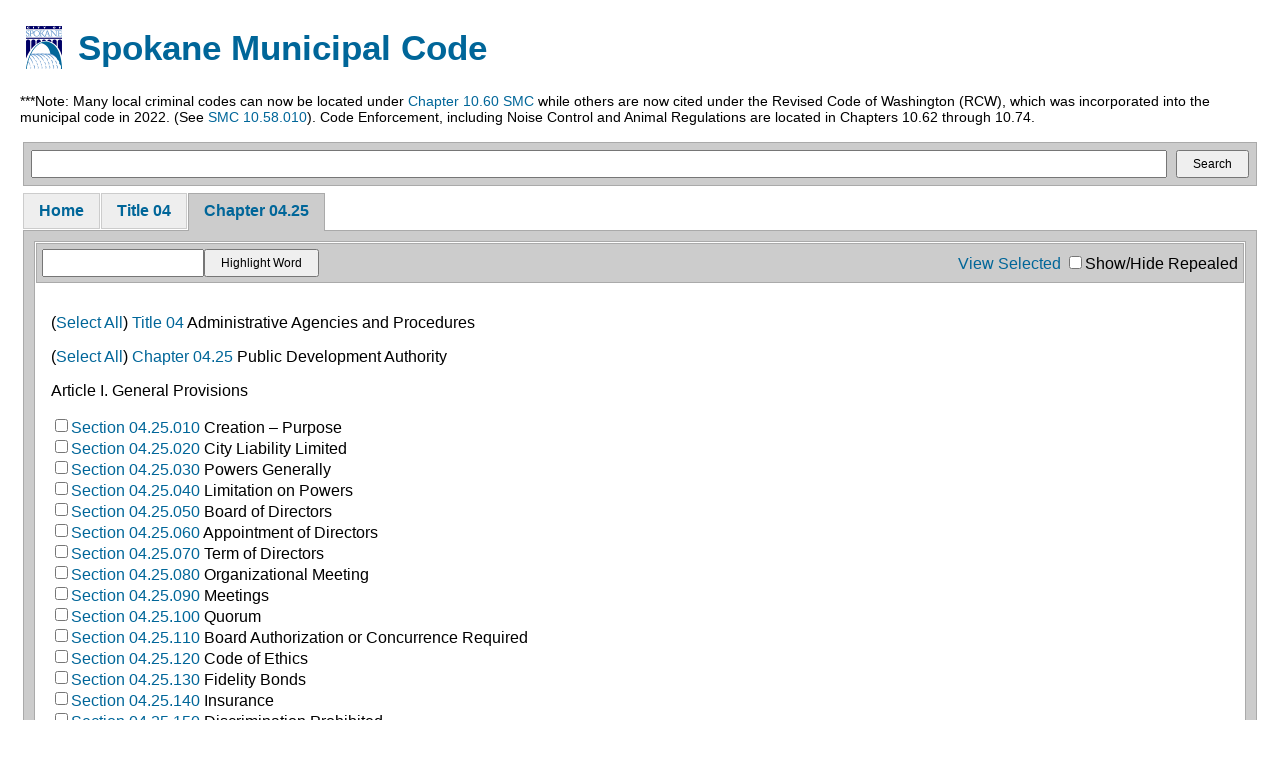

--- FILE ---
content_type: text/html; charset=utf-8
request_url: https://my.spokanecity.org/smc/?Chapter=04.25
body_size: 4199
content:
<html lang="en-us">
    <head>
        <title>Spokane Municipal Code - Chapter 04.25: Public Development Authority</title>
        <meta content="No description is available for this page." name="description">
        <meta content="Municipal Code" property="og:title">
        <meta content="No description is available." property="og:description">
        <meta content="2026-01-21T08:32:52Z" property="article:published_time">
        <meta content="https://static.spokanecity.org/photos/2015/06/11/clock-tower-and-pavilion/16x10/Full/clock-tower-and-pavilion.jpg" property="og:image">
        <meta content="1920" property="og:image:width">
        <meta content="1200" property="og:image:height">
        <meta content="https://my.spokanecity.org/smc/?Chapter=04.25" property="og:url">
        <link href="//static.spokanecity.org/my/styles/pages/smc/styles.css" rel="stylesheet" type="text/css">
    </head>
    <body onload="HideRepealed()">
        <a href="/"><img alt="City of Spokane" height="55" src="//static.spokanecity.org/images/city-logo.png" style="background: #fff; float: left;" width="48" /></a><h1 style="font-size: 35px; color: #069; line-height: 35px; padding: 10px; margin-left: 48px;">Spokane Municipal Code</h1>
        <p>***Note: Many local criminal codes can now be located under <a href="/smc/?Chapter=10.60">Chapter 10.60 SMC</a> while others are now cited under the Revised Code of Washington (RCW), which was incorporated into the municipal code in 2022. (See <a href="/smc/?Section=10.58.010">SMC 10.58.010</a>). Code Enforcement, including Noise Control and Animal Regulations are located in Chapters 10.62 through 10.74.</p>
        <form action="/search/smc/" method="get" name="formSMCSearch" style="white-space: nowrap; padding: 3px;"><table border="0" cellpadding="0" cellspacing="5" width="100%" style="margin-bottom: 1px; background: #ccc; border: #aaa solid 1px;"><tr><td width="100%" style="width: 100%; padding: 2px;"><input type="text" name="q" value="" style="margin: 0; width: 100%; padding: 5px; line-height: 12px; font-size: 12px;" /></td><td style="padding: 2px;"><input type="submit" value="Search" style="margin: 0; padding: 5px 15px; line-height: 12px; font-size: 12px;"/></td></tr></table></form><table width="100%"><tr><td><table border="0" cellpadding="0" cellspacing="0" class="tableTabModuleTop" width="100%">
        	<tr>
        		<td><table border="0" cellpadding="0" cellspacing="0" class="tableTabModuleTabRow">
        			<tr>
        				<td class="tdTabModuleTabRowCellOff" style="border-color: #aaa;"><table border="0" cellpadding="0" cellspacing="0" class="tableTabModuleTabTable" style="background: #eee;">
        					<tr>
        						<td class="tdTabModuleTabTableCellOff" id="" style="padding: 8px 15px; border-color: #ccc;"><a href="/smc/">Home</a></td>
        					</tr>
        				</table></td>
        				<td class="tdTabModuleTabRowCellOff" style="border-color: #aaa; padding-left: 1px; padding-right: 1px;"><table border="0" cellpadding="0" cellspacing="0" class="tableTabModuleTabTable" style="background: #eee;">
        					<tr>
        						<td class="tdTabModuleTabTableCellOff" id="" style="padding: 8px 15px; border-color: #ccc;"><a href="/smc/" onclick="document.formSMCTitles.submit(); return false;">Title 04</a></td>
        					</tr>
        				</table></td>
        				<td class="tdTabModuleTabRowCellOn" style="background: #ccc; border-color: #aaa;"><table border="0" cellpadding="0" cellspacing="0" class="tableTabModuleTabTable">
        					<tr>
        						<td style="padding: 8px 15px 11px;" class="tdTabModuleTabTableCellOn" id=""><a href="/smc/" onclick="document.formSMCChapters.submit(); return false;">Chapter 04.25</a></td>
        					</tr>
        				</table></td>
        			</tr>
        		</table></td>
        		<td class="tdTabModuleTopRight" width="100%" style="border-color: #aaa;">&nbsp;</td>
        	</tr>
        </table>
        <table border="0" cellpadding="0" cellspacing="0" class="tableTabModuleBottom" style="background: #ccc;">
        	<tr>
        		<td class="tdTabModuleBottom" style="border-color: #aaa;"><form action="/smc/" method="post" name="formSMCTitles">
        	<input type="hidden" name="Title" value="04" />
        </form>
        <form action="/smc/" method="post" name="formSMCChapters">
        	<input type="hidden" name="Chapter" value="04.25" />
        </form>
        <table border="0" cellpadding="0" cellspacing="10" width="100%" style="width: 100%;">
        	<tr>
        		<td width="100%" style="background: #FFFFFF; border: #aaa solid 1px; padding: 1px;"><table border="0" cellpadding="0" cellspacing="5" width="100%" style="background: #ccc; border: #aaa solid 1px;">
        			<tr>
        				<td width="100%" style="width: 100%;"><form action="/smc/" method="post" name="formSMCFind" style="white-space: nowrap;"><input type="hidden" name="Chapter" value="04.25" />
        <input type="text" name="Find" value="" style="padding: 5px; line-height: 12px; font-size: 12px;" /><input type="submit" value="Highlight Word" style="padding: 5px 15px; line-height: 12px; font-size: 12px;" /></form></td>
        				<td style="text-align: right; white-space: nowrap;"><a href="/smc/" onclick="document.formSMC.submit(); return false;">View Selected</a>&nbsp;<input type="checkbox" id="showHide" onchange="toggleRepealed(this);">Show/Hide Repealed</a></td>
        			</tr>
        		</table>
        		<script language="javascript" type="text/javascript">
        	function checkChildren(srcObj, vType) {
        		for (var i = 0; i < eval("document.formSMC." + vType + ".length"); i++) {
        			if ((eval("document.formSMC." + vType + "[i].value.substring(0, srcObj.length)") == srcObj) && (eval("document.formSMC." + vType + "[i].disabled") == false)) {
        					(eval("document.formSMC." + vType + "[i].checked")) ? eval("document.formSMC." + vType + "[i]").checked = false : eval("document.formSMC." + vType + "[i]").checked = true;
        			}
        		}
        		return false;
        	}
        function toggleRepealed(element) {
        	const rows = document.getElementById("hideRepealed").querySelectorAll('tr');
        	rows.forEach(function (row) {
        		var text = row.textContent;		
        		if (text.includes('REPEALED') && !row.classList.contains('hidden')) {
        			row.classList.add('hidden')
        		}
        		else {
        			row.classList.remove('hidden')
        		}
        	})
        }
        function HideRepealed() {
        	const rows = document.getElementById("hideRepealed").querySelectorAll('tr');
        	rows.forEach(function (row) {
        		var text = row.textContent;		
        		if (text.includes('REPEALED') && !row.classList.contains('hidden')) {
        			row.classList.add('hidden')
        		}
        	})
        }
        </script>
        <div style="padding: 15px;"><form action="/smc/" method="post" name="formSMC">
        <div id="hideRepealed">
        		<p>(<a href="#" onclick="return checkChildren('04', 'Section');">Select All</a>) <a href="/smc/?Title=04">Title 04</a> Administrative Agencies and Procedures</p>
        				<p>(<a href="#" onclick="return checkChildren('04.25', 'Section');">Select All</a>) <a href="/smc/?Chapter=04.25">Chapter 04.25</a> Public Development Authority</p>
        						<p>Article I. General Provisions</p>
        								<table border="0" cellpadding="0" cellspacing="0">
        							<tr>
        								<td style="vertical-align: top;"><input type="checkbox" name="Section" value="04.25.010" /></td>
        								<td style="padding-top: 3px; vertical-align: top;"><a href="/smc/?Section=04.25.010">Section 04.25.010</a> Creation – Purpose</td>
        							</tr>
        						</table>
        								<table border="0" cellpadding="0" cellspacing="0">
        							<tr>
        								<td style="vertical-align: top;"><input type="checkbox" name="Section" value="04.25.020" /></td>
        								<td style="padding-top: 3px; vertical-align: top;"><a href="/smc/?Section=04.25.020">Section 04.25.020</a> City Liability Limited</td>
        							</tr>
        						</table>
        								<table border="0" cellpadding="0" cellspacing="0">
        							<tr>
        								<td style="vertical-align: top;"><input type="checkbox" name="Section" value="04.25.030" /></td>
        								<td style="padding-top: 3px; vertical-align: top;"><a href="/smc/?Section=04.25.030">Section 04.25.030</a> Powers Generally</td>
        							</tr>
        						</table>
        								<table border="0" cellpadding="0" cellspacing="0">
        							<tr>
        								<td style="vertical-align: top;"><input type="checkbox" name="Section" value="04.25.040" /></td>
        								<td style="padding-top: 3px; vertical-align: top;"><a href="/smc/?Section=04.25.040">Section 04.25.040</a> Limitation on Powers</td>
        							</tr>
        						</table>
        								<table border="0" cellpadding="0" cellspacing="0">
        							<tr>
        								<td style="vertical-align: top;"><input type="checkbox" name="Section" value="04.25.050" /></td>
        								<td style="padding-top: 3px; vertical-align: top;"><a href="/smc/?Section=04.25.050">Section 04.25.050</a> Board of Directors</td>
        							</tr>
        						</table>
        								<table border="0" cellpadding="0" cellspacing="0">
        							<tr>
        								<td style="vertical-align: top;"><input type="checkbox" name="Section" value="04.25.060" /></td>
        								<td style="padding-top: 3px; vertical-align: top;"><a href="/smc/?Section=04.25.060">Section 04.25.060</a> Appointment of Directors</td>
        							</tr>
        						</table>
        								<table border="0" cellpadding="0" cellspacing="0">
        							<tr>
        								<td style="vertical-align: top;"><input type="checkbox" name="Section" value="04.25.070" /></td>
        								<td style="padding-top: 3px; vertical-align: top;"><a href="/smc/?Section=04.25.070">Section 04.25.070</a> Term of Directors</td>
        							</tr>
        						</table>
        								<table border="0" cellpadding="0" cellspacing="0">
        							<tr>
        								<td style="vertical-align: top;"><input type="checkbox" name="Section" value="04.25.080" /></td>
        								<td style="padding-top: 3px; vertical-align: top;"><a href="/smc/?Section=04.25.080">Section 04.25.080</a> Organizational Meeting</td>
        							</tr>
        						</table>
        								<table border="0" cellpadding="0" cellspacing="0">
        							<tr>
        								<td style="vertical-align: top;"><input type="checkbox" name="Section" value="04.25.090" /></td>
        								<td style="padding-top: 3px; vertical-align: top;"><a href="/smc/?Section=04.25.090">Section 04.25.090</a> Meetings</td>
        							</tr>
        						</table>
        								<table border="0" cellpadding="0" cellspacing="0">
        							<tr>
        								<td style="vertical-align: top;"><input type="checkbox" name="Section" value="04.25.100" /></td>
        								<td style="padding-top: 3px; vertical-align: top;"><a href="/smc/?Section=04.25.100">Section 04.25.100</a> Quorum</td>
        							</tr>
        						</table>
        								<table border="0" cellpadding="0" cellspacing="0">
        							<tr>
        								<td style="vertical-align: top;"><input type="checkbox" name="Section" value="04.25.110" /></td>
        								<td style="padding-top: 3px; vertical-align: top;"><a href="/smc/?Section=04.25.110">Section 04.25.110</a> Board Authorization or Concurrence Required</td>
        							</tr>
        						</table>
        								<table border="0" cellpadding="0" cellspacing="0">
        							<tr>
        								<td style="vertical-align: top;"><input type="checkbox" name="Section" value="04.25.120" /></td>
        								<td style="padding-top: 3px; vertical-align: top;"><a href="/smc/?Section=04.25.120">Section 04.25.120</a> Code of Ethics</td>
        							</tr>
        						</table>
        								<table border="0" cellpadding="0" cellspacing="0">
        							<tr>
        								<td style="vertical-align: top;"><input type="checkbox" name="Section" value="04.25.130" /></td>
        								<td style="padding-top: 3px; vertical-align: top;"><a href="/smc/?Section=04.25.130">Section 04.25.130</a> Fidelity Bonds</td>
        							</tr>
        						</table>
        								<table border="0" cellpadding="0" cellspacing="0">
        							<tr>
        								<td style="vertical-align: top;"><input type="checkbox" name="Section" value="04.25.140" /></td>
        								<td style="padding-top: 3px; vertical-align: top;"><a href="/smc/?Section=04.25.140">Section 04.25.140</a> Insurance</td>
        							</tr>
        						</table>
        								<table border="0" cellpadding="0" cellspacing="0">
        							<tr>
        								<td style="vertical-align: top;"><input type="checkbox" name="Section" value="04.25.150" /></td>
        								<td style="padding-top: 3px; vertical-align: top;"><a href="/smc/?Section=04.25.150">Section 04.25.150</a> Discrimination Prohibited</td>
        							</tr>
        						</table>
        								<table border="0" cellpadding="0" cellspacing="0">
        							<tr>
        								<td style="vertical-align: top;"><input type="checkbox" name="Section" value="04.25.160" /></td>
        								<td style="padding-top: 3px; vertical-align: top;"><a href="/smc/?Section=04.25.160">Section 04.25.160</a> Maintenance of Office and Records</td>
        							</tr>
        						</table>
        								<table border="0" cellpadding="0" cellspacing="0">
        							<tr>
        								<td style="vertical-align: top;"><input type="checkbox" name="Section" value="04.25.170" /></td>
        								<td style="padding-top: 3px; vertical-align: top;"><a href="/smc/?Section=04.25.170">Section 04.25.170</a> Audits and Inspections</td>
        							</tr>
        						</table>
        								<table border="0" cellpadding="0" cellspacing="0">
        							<tr>
        								<td style="vertical-align: top;"><input type="checkbox" name="Section" value="04.25.180" /></td>
        								<td style="padding-top: 3px; vertical-align: top;"><a href="/smc/?Section=04.25.180">Section 04.25.180</a> Deposit of Funds</td>
        							</tr>
        						</table>
        								<table border="0" cellpadding="0" cellspacing="0">
        							<tr>
        								<td style="vertical-align: top;"><input type="checkbox" name="Section" value="04.25.190" /></td>
        								<td style="padding-top: 3px; vertical-align: top;"><a href="/smc/?Section=04.25.190">Section 04.25.190</a> Reports</td>
        							</tr>
        						</table>
        								<table border="0" cellpadding="0" cellspacing="0">
        							<tr>
        								<td style="vertical-align: top;"><input type="checkbox" name="Section" value="04.25.200" /></td>
        								<td style="padding-top: 3px; vertical-align: top;"><a href="/smc/?Section=04.25.200">Section 04.25.200</a> Charter</td>
        							</tr>
        						</table>
        								<table border="0" cellpadding="0" cellspacing="0">
        							<tr>
        								<td style="vertical-align: top;"><input type="checkbox" name="Section" value="04.25.210" /></td>
        								<td style="padding-top: 3px; vertical-align: top;"><a href="/smc/?Section=04.25.210">Section 04.25.210</a> Effect of Charter</td>
        							</tr>
        						</table>
        								<table border="0" cellpadding="0" cellspacing="0">
        							<tr>
        								<td style="vertical-align: top;"><input type="checkbox" name="Section" value="04.25.220" /></td>
        								<td style="padding-top: 3px; vertical-align: top;"><a href="/smc/?Section=04.25.220">Section 04.25.220</a> Charter Amendment</td>
        							</tr>
        						</table>
        								<table border="0" cellpadding="0" cellspacing="0">
        							<tr>
        								<td style="vertical-align: top;"><input type="checkbox" name="Section" value="04.25.230" /></td>
        								<td style="padding-top: 3px; vertical-align: top;"><a href="/smc/?Section=04.25.230">Section 04.25.230</a> Bylaws</td>
        							</tr>
        						</table>
        								<table border="0" cellpadding="0" cellspacing="0">
        							<tr>
        								<td style="vertical-align: top;"><input type="checkbox" name="Section" value="04.25.240" /></td>
        								<td style="padding-top: 3px; vertical-align: top;"><a href="/smc/?Section=04.25.240">Section 04.25.240</a> Removal of Board</td>
        							</tr>
        						</table>
        								<table border="0" cellpadding="0" cellspacing="0">
        							<tr>
        								<td style="vertical-align: top;"><input type="checkbox" name="Section" value="04.25.250" /></td>
        								<td style="padding-top: 3px; vertical-align: top;"><a href="/smc/?Section=04.25.250">Section 04.25.250</a> Trusteeship</td>
        							</tr>
        						</table>
        								<table border="0" cellpadding="0" cellspacing="0">
        							<tr>
        								<td style="vertical-align: top;"><input type="checkbox" name="Section" value="04.25.260" /></td>
        								<td style="padding-top: 3px; vertical-align: top;"><a href="/smc/?Section=04.25.260">Section 04.25.260</a> Termination of Authority</td>
        							</tr>
        						</table>
        								<table border="0" cellpadding="0" cellspacing="0">
        							<tr>
        								<td style="vertical-align: top;"><input type="checkbox" name="Section" value="04.25.270" /></td>
        								<td style="padding-top: 3px; vertical-align: top;"><a href="/smc/?Section=04.25.270">Section 04.25.270</a> Dissolution of Authority</td>
        							</tr>
        						</table>
        								<table border="0" cellpadding="0" cellspacing="0">
        							<tr>
        								<td style="vertical-align: top;"><input type="checkbox" name="Section" value="04.25.280" /></td>
        								<td style="padding-top: 3px; vertical-align: top;"><a href="/smc/?Section=04.25.280">Section 04.25.280</a> Disposition of Assets Upon Dissolution</td>
        							</tr>
        						</table>
        								<table border="0" cellpadding="0" cellspacing="0">
        							<tr>
        								<td style="vertical-align: top;"><input type="checkbox" name="Section" value="04.25.290" /></td>
        								<td style="padding-top: 3px; vertical-align: top;"><a href="/smc/?Section=04.25.290">Section 04.25.290</a> Tenure in Office</td>
        							</tr>
        						</table>
        								<table border="0" cellpadding="0" cellspacing="0">
        							<tr>
        								<td style="vertical-align: top;"><input type="checkbox" name="Section" value="04.25.300" /></td>
        								<td style="padding-top: 3px; vertical-align: top;"><a href="/smc/?Section=04.25.300">Section 04.25.300</a> Unauthorized Representation</td>
        							</tr>
        						</table>
        								<table border="0" cellpadding="0" cellspacing="0">
        							<tr>
        								<td style="vertical-align: top;"><input type="checkbox" name="Section" value="04.25.310" /></td>
        								<td style="padding-top: 3px; vertical-align: top;"><a href="/smc/?Section=04.25.310">Section 04.25.310</a> Administration of Chapter</td>
        							</tr>
        						</table>
        								<table border="0" cellpadding="0" cellspacing="0">
        							<tr>
        								<td style="vertical-align: top;"><input type="checkbox" name="Section" value="04.25.320" /></td>
        								<td style="padding-top: 3px; vertical-align: top;"><a href="/smc/?Section=04.25.320">Section 04.25.320</a> Definitions</td>
        							</tr>
        						</table>
        								<table border="0" cellpadding="0" cellspacing="0">
        							<tr>
        								<td style="vertical-align: top;"><input type="checkbox" name="Section" value="04.25.330" /></td>
        								<td style="padding-top: 3px; vertical-align: top;"><a href="/smc/?Section=04.25.330">Section 04.25.330</a> Construction</td>
        							</tr>
        						</table>
        						<p>Article II. Charter</p>
        								<table border="0" cellpadding="0" cellspacing="0">
        							<tr>
        								<td style="vertical-align: top;"><input type="checkbox" name="Section" value="04.25.500" /></td>
        								<td style="padding-top: 3px; vertical-align: top;"><a href="/smc/?Section=04.25.500">Section 04.25.500</a> Name</td>
        							</tr>
        						</table>
        								<table border="0" cellpadding="0" cellspacing="0">
        							<tr>
        								<td style="vertical-align: top;"><input type="checkbox" name="Section" value="04.25.505" /></td>
        								<td style="padding-top: 3px; vertical-align: top;"><a href="/smc/?Section=04.25.505">Section 04.25.505</a> Seal</td>
        							</tr>
        						</table>
        								<table border="0" cellpadding="0" cellspacing="0">
        							<tr>
        								<td style="vertical-align: top;"><input type="checkbox" name="Section" value="04.25.510" /></td>
        								<td style="padding-top: 3px; vertical-align: top;"><a href="/smc/?Section=04.25.510">Section 04.25.510</a> Authority</td>
        							</tr>
        						</table>
        								<table border="0" cellpadding="0" cellspacing="0">
        							<tr>
        								<td style="vertical-align: top;"><input type="checkbox" name="Section" value="04.25.515" /></td>
        								<td style="padding-top: 3px; vertical-align: top;"><a href="/smc/?Section=04.25.515">Section 04.25.515</a> Limit on Liability</td>
        							</tr>
        						</table>
        								<table border="0" cellpadding="0" cellspacing="0">
        							<tr>
        								<td style="vertical-align: top;"><input type="checkbox" name="Section" value="04.25.520" /></td>
        								<td style="padding-top: 3px; vertical-align: top;"><a href="/smc/?Section=04.25.520">Section 04.25.520</a> Mandatory Disclaimers</td>
        							</tr>
        						</table>
        								<table border="0" cellpadding="0" cellspacing="0">
        							<tr>
        								<td style="vertical-align: top;"><input type="checkbox" name="Section" value="04.25.525" /></td>
        								<td style="padding-top: 3px; vertical-align: top;"><a href="/smc/?Section=04.25.525">Section 04.25.525</a> Duration</td>
        							</tr>
        						</table>
        								<table border="0" cellpadding="0" cellspacing="0">
        							<tr>
        								<td style="vertical-align: top;"><input type="checkbox" name="Section" value="04.25.530" /></td>
        								<td style="padding-top: 3px; vertical-align: top;"><a href="/smc/?Section=04.25.530">Section 04.25.530</a> Purpose</td>
        							</tr>
        						</table>
        								<table border="0" cellpadding="0" cellspacing="0">
        							<tr>
        								<td style="vertical-align: top;"><input type="checkbox" name="Section" value="04.25.535" /></td>
        								<td style="padding-top: 3px; vertical-align: top;"><a href="/smc/?Section=04.25.535">Section 04.25.535</a> Powers</td>
        							</tr>
        						</table>
        								<table border="0" cellpadding="0" cellspacing="0">
        							<tr>
        								<td style="vertical-align: top;"><input type="checkbox" name="Section" value="04.25.540" /></td>
        								<td style="padding-top: 3px; vertical-align: top;"><a href="/smc/?Section=04.25.540">Section 04.25.540</a> Indemnification</td>
        							</tr>
        						</table>
        								<table border="0" cellpadding="0" cellspacing="0">
        							<tr>
        								<td style="vertical-align: top;"><input type="checkbox" name="Section" value="04.25.545" /></td>
        								<td style="padding-top: 3px; vertical-align: top;"><a href="/smc/?Section=04.25.545">Section 04.25.545</a> Board Composition</td>
        							</tr>
        						</table>
        								<table border="0" cellpadding="0" cellspacing="0">
        							<tr>
        								<td style="vertical-align: top;"><input type="checkbox" name="Section" value="04.25.550" /></td>
        								<td style="padding-top: 3px; vertical-align: top;"><a href="/smc/?Section=04.25.550">Section 04.25.550</a> “Board Concurrence” and “Quorum” Defined</td>
        							</tr>
        						</table>
        								<table border="0" cellpadding="0" cellspacing="0">
        							<tr>
        								<td style="vertical-align: top;"><input type="checkbox" name="Section" value="04.25.555" /></td>
        								<td style="padding-top: 3px; vertical-align: top;"><a href="/smc/?Section=04.25.555">Section 04.25.555</a> Officers and Division of Duties</td>
        							</tr>
        						</table>
        								<table border="0" cellpadding="0" cellspacing="0">
        							<tr>
        								<td style="vertical-align: top;"><input type="checkbox" name="Section" value="04.25.560" /></td>
        								<td style="padding-top: 3px; vertical-align: top;"><a href="/smc/?Section=04.25.560">Section 04.25.560</a> Executive Committee</td>
        							</tr>
        						</table>
        								<table border="0" cellpadding="0" cellspacing="0">
        							<tr>
        								<td style="vertical-align: top;"><input type="checkbox" name="Section" value="04.25.565" /></td>
        								<td style="padding-top: 3px; vertical-align: top;"><a href="/smc/?Section=04.25.565">Section 04.25.565</a> Committees</td>
        							</tr>
        						</table>
        								<table border="0" cellpadding="0" cellspacing="0">
        							<tr>
        								<td style="vertical-align: top;"><input type="checkbox" name="Section" value="04.25.570" /></td>
        								<td style="padding-top: 3px; vertical-align: top;"><a href="/smc/?Section=04.25.570">Section 04.25.570</a> Board Meetings</td>
        							</tr>
        						</table>
        								<table border="0" cellpadding="0" cellspacing="0">
        							<tr>
        								<td style="vertical-align: top;"><input type="checkbox" name="Section" value="04.25.575" /></td>
        								<td style="padding-top: 3px; vertical-align: top;"><a href="/smc/?Section=04.25.575">Section 04.25.575</a> Open Public Meetings</td>
        							</tr>
        						</table>
        								<table border="0" cellpadding="0" cellspacing="0">
        							<tr>
        								<td style="vertical-align: top;"><input type="checkbox" name="Section" value="04.25.580" /></td>
        								<td style="padding-top: 3px; vertical-align: top;"><a href="/smc/?Section=04.25.580">Section 04.25.580</a> Parliamentary Authority</td>
        							</tr>
        						</table>
        								<table border="0" cellpadding="0" cellspacing="0">
        							<tr>
        								<td style="vertical-align: top;"><input type="checkbox" name="Section" value="04.25.585" /></td>
        								<td style="padding-top: 3px; vertical-align: top;"><a href="/smc/?Section=04.25.585">Section 04.25.585</a> Minutes</td>
        							</tr>
        						</table>
        								<table border="0" cellpadding="0" cellspacing="0">
        							<tr>
        								<td style="vertical-align: top;"><input type="checkbox" name="Section" value="04.25.590" /></td>
        								<td style="padding-top: 3px; vertical-align: top;"><a href="/smc/?Section=04.25.590">Section 04.25.590</a> Bylaws</td>
        							</tr>
        						</table>
        								<table border="0" cellpadding="0" cellspacing="0">
        							<tr>
        								<td style="vertical-align: top;"><input type="checkbox" name="Section" value="04.25.595" /></td>
        								<td style="padding-top: 3px; vertical-align: top;"><a href="/smc/?Section=04.25.595">Section 04.25.595</a> Proposals to Amend Charter and Bylaws</td>
        							</tr>
        						</table>
        								<table border="0" cellpadding="0" cellspacing="0">
        							<tr>
        								<td style="vertical-align: top;"><input type="checkbox" name="Section" value="04.25.600" /></td>
        								<td style="padding-top: 3px; vertical-align: top;"><a href="/smc/?Section=04.25.600">Section 04.25.600</a> Board Consideration of Proposed Amendments</td>
        							</tr>
        						</table>
        								<table border="0" cellpadding="0" cellspacing="0">
        							<tr>
        								<td style="vertical-align: top;"><input type="checkbox" name="Section" value="04.25.605" /></td>
        								<td style="padding-top: 3px; vertical-align: top;"><a href="/smc/?Section=04.25.605">Section 04.25.605</a> Vote Required for Amendments to Charter or Bylaws</td>
        							</tr>
        						</table>
        								<table border="0" cellpadding="0" cellspacing="0">
        							<tr>
        								<td style="vertical-align: top;"><input type="checkbox" name="Section" value="04.25.610" /></td>
        								<td style="padding-top: 3px; vertical-align: top;"><a href="/smc/?Section=04.25.610">Section 04.25.610</a> City Council Approval of Proposed Charter Amendments</td>
        							</tr>
        						</table>
        								<table border="0" cellpadding="0" cellspacing="0">
        							<tr>
        								<td style="vertical-align: top;"><input type="checkbox" name="Section" value="04.25.615" /></td>
        								<td style="padding-top: 3px; vertical-align: top;"><a href="/smc/?Section=04.25.615">Section 04.25.615</a> Commencement</td>
        							</tr>
        						</table>
        								<table border="0" cellpadding="0" cellspacing="0">
        							<tr>
        								<td style="vertical-align: top;"><input type="checkbox" name="Section" value="04.25.620" /></td>
        								<td style="padding-top: 3px; vertical-align: top;"><a href="/smc/?Section=04.25.620">Section 04.25.620</a> Dissolution</td>
        							</tr>
        						</table>
        								<table border="0" cellpadding="0" cellspacing="0">
        							<tr>
        								<td style="vertical-align: top;"><input type="checkbox" name="Section" value="04.25.625" /></td>
        								<td style="padding-top: 3px; vertical-align: top;"><a href="/smc/?Section=04.25.625">Section 04.25.625</a> Approval of Charter</td>
        							</tr>
        						</table>
        						<p>Article III. Bylaws</p>
        								<table border="0" cellpadding="0" cellspacing="0">
        							<tr>
        								<td style="vertical-align: top;"><input type="checkbox" name="Section" value="04.25.800" /></td>
        								<td style="padding-top: 3px; vertical-align: top;"><a href="/smc/?Section=04.25.800">Section 04.25.800</a> Existence</td>
        							</tr>
        						</table>
        								<table border="0" cellpadding="0" cellspacing="0">
        							<tr>
        								<td style="vertical-align: top;"><input type="checkbox" name="Section" value="04.25.805" /></td>
        								<td style="padding-top: 3px; vertical-align: top;"><a href="/smc/?Section=04.25.805">Section 04.25.805</a> Quorum</td>
        							</tr>
        						</table>
        								<table border="0" cellpadding="0" cellspacing="0">
        							<tr>
        								<td style="vertical-align: top;"><input type="checkbox" name="Section" value="04.25.810" /></td>
        								<td style="padding-top: 3px; vertical-align: top;"><a href="/smc/?Section=04.25.810">Section 04.25.810</a> Officers Designated</td>
        							</tr>
        						</table>
        								<table border="0" cellpadding="0" cellspacing="0">
        							<tr>
        								<td style="vertical-align: top;"><input type="checkbox" name="Section" value="04.25.815" /></td>
        								<td style="padding-top: 3px; vertical-align: top;"><a href="/smc/?Section=04.25.815">Section 04.25.815</a> Powers and Duties</td>
        							</tr>
        						</table>
        								<table border="0" cellpadding="0" cellspacing="0">
        							<tr>
        								<td style="vertical-align: top;"><input type="checkbox" name="Section" value="04.25.820" /></td>
        								<td style="padding-top: 3px; vertical-align: top;"><a href="/smc/?Section=04.25.820">Section 04.25.820</a> Removal</td>
        							</tr>
        						</table>
        								<table border="0" cellpadding="0" cellspacing="0">
        							<tr>
        								<td style="vertical-align: top;"><input type="checkbox" name="Section" value="04.25.825" /></td>
        								<td style="padding-top: 3px; vertical-align: top;"><a href="/smc/?Section=04.25.825">Section 04.25.825</a> Vacancies</td>
        							</tr>
        						</table>
        								<table border="0" cellpadding="0" cellspacing="0">
        							<tr>
        								<td style="vertical-align: top;"><input type="checkbox" name="Section" value="04.25.830" /></td>
        								<td style="padding-top: 3px; vertical-align: top;"><a href="/smc/?Section=04.25.830">Section 04.25.830</a> Establishment of Committees</td>
        							</tr>
        						</table>
        								<table border="0" cellpadding="0" cellspacing="0">
        							<tr>
        								<td style="vertical-align: top;"><input type="checkbox" name="Section" value="04.25.835" /></td>
        								<td style="padding-top: 3px; vertical-align: top;"><a href="/smc/?Section=04.25.835">Section 04.25.835</a> Executive Committee</td>
        							</tr>
        						</table>
        								<table border="0" cellpadding="0" cellspacing="0">
        							<tr>
        								<td style="vertical-align: top;"><input type="checkbox" name="Section" value="04.25.840" /></td>
        								<td style="padding-top: 3px; vertical-align: top;"><a href="/smc/?Section=04.25.840">Section 04.25.840</a> Regular Board Meetings</td>
        							</tr>
        						</table>
        								<table border="0" cellpadding="0" cellspacing="0">
        							<tr>
        								<td style="vertical-align: top;"><input type="checkbox" name="Section" value="04.25.845" /></td>
        								<td style="padding-top: 3px; vertical-align: top;"><a href="/smc/?Section=04.25.845">Section 04.25.845</a> Special Board Meetings</td>
        							</tr>
        						</table>
        								<table border="0" cellpadding="0" cellspacing="0">
        							<tr>
        								<td style="vertical-align: top;"><input type="checkbox" name="Section" value="04.25.850" /></td>
        								<td style="padding-top: 3px; vertical-align: top;"><a href="/smc/?Section=04.25.850">Section 04.25.850</a> Notice of Regular Board Meetings</td>
        							</tr>
        						</table>
        								<table border="0" cellpadding="0" cellspacing="0">
        							<tr>
        								<td style="vertical-align: top;"><input type="checkbox" name="Section" value="04.25.855" /></td>
        								<td style="padding-top: 3px; vertical-align: top;"><a href="/smc/?Section=04.25.855">Section 04.25.855</a> Notice of Special Board Meetings</td>
        							</tr>
        						</table>
        								<table border="0" cellpadding="0" cellspacing="0">
        							<tr>
        								<td style="vertical-align: top;"><input type="checkbox" name="Section" value="04.25.860" /></td>
        								<td style="padding-top: 3px; vertical-align: top;"><a href="/smc/?Section=04.25.860">Section 04.25.860</a> Waiver of Notice</td>
        							</tr>
        						</table>
        								<table border="0" cellpadding="0" cellspacing="0">
        							<tr>
        								<td style="vertical-align: top;"><input type="checkbox" name="Section" value="04.25.865" /></td>
        								<td style="padding-top: 3px; vertical-align: top;"><a href="/smc/?Section=04.25.865">Section 04.25.865</a> Notice to the City Council of the City of Spokane</td>
        							</tr>
        						</table>
        								<table border="0" cellpadding="0" cellspacing="0">
        							<tr>
        								<td style="vertical-align: top;"><input type="checkbox" name="Section" value="04.25.870" /></td>
        								<td style="padding-top: 3px; vertical-align: top;"><a href="/smc/?Section=04.25.870">Section 04.25.870</a> Books and Records</td>
        							</tr>
        						</table>
        								<table border="0" cellpadding="0" cellspacing="0">
        							<tr>
        								<td style="vertical-align: top;"><input type="checkbox" name="Section" value="04.25.875" /></td>
        								<td style="padding-top: 3px; vertical-align: top;"><a href="/smc/?Section=04.25.875">Section 04.25.875</a> Indemnification of Board Members</td>
        							</tr>
        						</table>
        								<table border="0" cellpadding="0" cellspacing="0">
        							<tr>
        								<td style="vertical-align: top;"><input type="checkbox" name="Section" value="04.25.880" /></td>
        								<td style="padding-top: 3px; vertical-align: top;"><a href="/smc/?Section=04.25.880">Section 04.25.880</a> Principal Office</td>
        							</tr>
        						</table>
        </form>
        </div></td>
        	</tr>
        </table>
        <form target="_blank" action="/smc/print/" name="formSMCPrint" method="post">
        <input type="hidden" name="Chapter" value="04.25" />
        <input type="hidden" name="Font" value="11" /></form>
        </td>
        	</tr>
        </table></td></tr></table><script>
        	(function () {
        		var cx = '003072102312960771095:dv8zvxfaodg';
        		var gcse = document.createElement('script');
        		gcse.type = 'text/javascript';
        		gcse.async = true;
        		gcse.src = 'https://cse.google.com/cse.js?cx=' + cx;
        		var s = document.getElementsByTagName('script')[0];
        		s.parentNode.insertBefore(gcse, s);
        	})();
        </script>
        <script>(function(i,s,o,g,r,a,m){i['GoogleAnalyticsObject']=r;i[r]=i[r]||function(){(i[r].q=i[r].q||[]).push(arguments)},i[r].l=1*new Date();a=s.createElement(o),m=s.getElementsByTagName(o)[0];a.async=1;a.src=g;m.parentNode.insertBefore(a,m)})(window,document,'script','//www.google-analytics.com/analytics.js','ga');ga('create', 'UA-45057996-2', 'spokanecity.org');ga('send', 'pageview');</script>
        <script async="true" src="https://www.googletagmanager.com/gtag/js?id=G-DFKYRKP3YF"></script>
        <script>
            window.dataLayer = window.dataLayer || [];
            function gtag(){dataLayer.push(arguments);}
            gtag('js', new Date());
            gtag('config', 'G-DFKYRKP3YF');
            </script>
    <script type="text/javascript" src="/_Incapsula_Resource?SWJIYLWA=719d34d31c8e3a6e6fffd425f7e032f3&ns=1&cb=607892718" async></script></body>
</html>